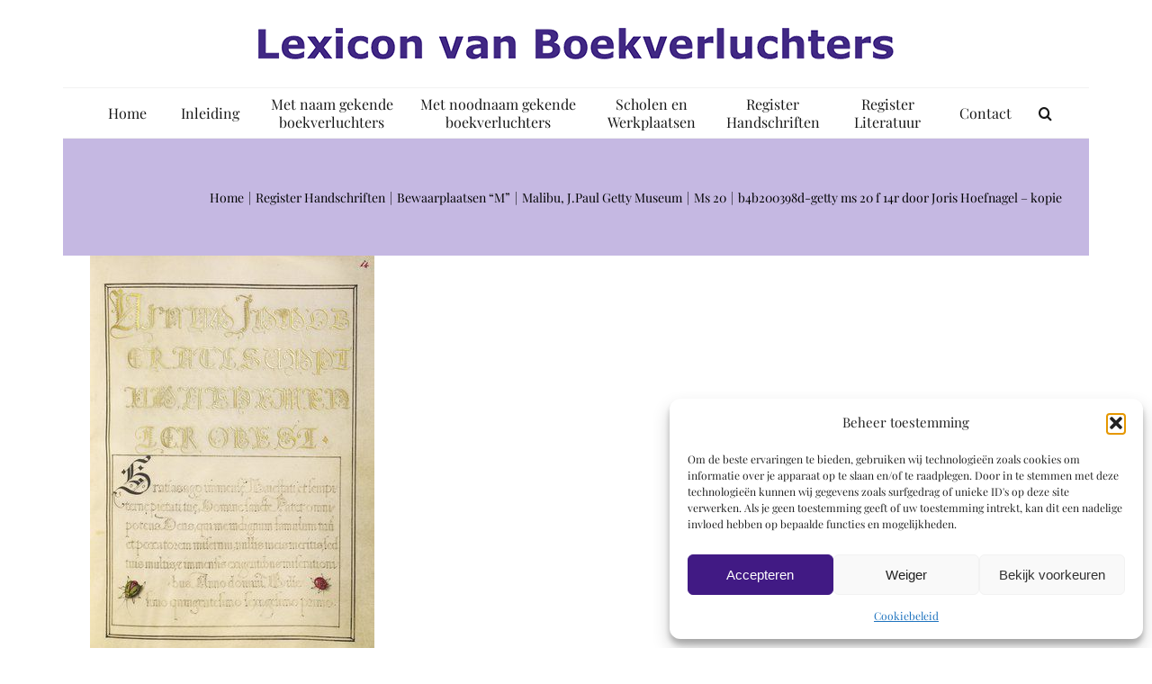

--- FILE ---
content_type: text/html; charset=utf-8
request_url: https://www.google.com/recaptcha/api2/anchor?ar=1&k=6Lfj7IgUAAAAABx4OK4Yw7UNyEXNuaUYSb7GiV67&co=aHR0cHM6Ly93d3cuYm9va2lsbHVtaW5hdG9ycy5ubDo0NDM.&hl=en&v=PoyoqOPhxBO7pBk68S4YbpHZ&size=invisible&anchor-ms=20000&execute-ms=30000&cb=hdat793s56vw
body_size: 48590
content:
<!DOCTYPE HTML><html dir="ltr" lang="en"><head><meta http-equiv="Content-Type" content="text/html; charset=UTF-8">
<meta http-equiv="X-UA-Compatible" content="IE=edge">
<title>reCAPTCHA</title>
<style type="text/css">
/* cyrillic-ext */
@font-face {
  font-family: 'Roboto';
  font-style: normal;
  font-weight: 400;
  font-stretch: 100%;
  src: url(//fonts.gstatic.com/s/roboto/v48/KFO7CnqEu92Fr1ME7kSn66aGLdTylUAMa3GUBHMdazTgWw.woff2) format('woff2');
  unicode-range: U+0460-052F, U+1C80-1C8A, U+20B4, U+2DE0-2DFF, U+A640-A69F, U+FE2E-FE2F;
}
/* cyrillic */
@font-face {
  font-family: 'Roboto';
  font-style: normal;
  font-weight: 400;
  font-stretch: 100%;
  src: url(//fonts.gstatic.com/s/roboto/v48/KFO7CnqEu92Fr1ME7kSn66aGLdTylUAMa3iUBHMdazTgWw.woff2) format('woff2');
  unicode-range: U+0301, U+0400-045F, U+0490-0491, U+04B0-04B1, U+2116;
}
/* greek-ext */
@font-face {
  font-family: 'Roboto';
  font-style: normal;
  font-weight: 400;
  font-stretch: 100%;
  src: url(//fonts.gstatic.com/s/roboto/v48/KFO7CnqEu92Fr1ME7kSn66aGLdTylUAMa3CUBHMdazTgWw.woff2) format('woff2');
  unicode-range: U+1F00-1FFF;
}
/* greek */
@font-face {
  font-family: 'Roboto';
  font-style: normal;
  font-weight: 400;
  font-stretch: 100%;
  src: url(//fonts.gstatic.com/s/roboto/v48/KFO7CnqEu92Fr1ME7kSn66aGLdTylUAMa3-UBHMdazTgWw.woff2) format('woff2');
  unicode-range: U+0370-0377, U+037A-037F, U+0384-038A, U+038C, U+038E-03A1, U+03A3-03FF;
}
/* math */
@font-face {
  font-family: 'Roboto';
  font-style: normal;
  font-weight: 400;
  font-stretch: 100%;
  src: url(//fonts.gstatic.com/s/roboto/v48/KFO7CnqEu92Fr1ME7kSn66aGLdTylUAMawCUBHMdazTgWw.woff2) format('woff2');
  unicode-range: U+0302-0303, U+0305, U+0307-0308, U+0310, U+0312, U+0315, U+031A, U+0326-0327, U+032C, U+032F-0330, U+0332-0333, U+0338, U+033A, U+0346, U+034D, U+0391-03A1, U+03A3-03A9, U+03B1-03C9, U+03D1, U+03D5-03D6, U+03F0-03F1, U+03F4-03F5, U+2016-2017, U+2034-2038, U+203C, U+2040, U+2043, U+2047, U+2050, U+2057, U+205F, U+2070-2071, U+2074-208E, U+2090-209C, U+20D0-20DC, U+20E1, U+20E5-20EF, U+2100-2112, U+2114-2115, U+2117-2121, U+2123-214F, U+2190, U+2192, U+2194-21AE, U+21B0-21E5, U+21F1-21F2, U+21F4-2211, U+2213-2214, U+2216-22FF, U+2308-230B, U+2310, U+2319, U+231C-2321, U+2336-237A, U+237C, U+2395, U+239B-23B7, U+23D0, U+23DC-23E1, U+2474-2475, U+25AF, U+25B3, U+25B7, U+25BD, U+25C1, U+25CA, U+25CC, U+25FB, U+266D-266F, U+27C0-27FF, U+2900-2AFF, U+2B0E-2B11, U+2B30-2B4C, U+2BFE, U+3030, U+FF5B, U+FF5D, U+1D400-1D7FF, U+1EE00-1EEFF;
}
/* symbols */
@font-face {
  font-family: 'Roboto';
  font-style: normal;
  font-weight: 400;
  font-stretch: 100%;
  src: url(//fonts.gstatic.com/s/roboto/v48/KFO7CnqEu92Fr1ME7kSn66aGLdTylUAMaxKUBHMdazTgWw.woff2) format('woff2');
  unicode-range: U+0001-000C, U+000E-001F, U+007F-009F, U+20DD-20E0, U+20E2-20E4, U+2150-218F, U+2190, U+2192, U+2194-2199, U+21AF, U+21E6-21F0, U+21F3, U+2218-2219, U+2299, U+22C4-22C6, U+2300-243F, U+2440-244A, U+2460-24FF, U+25A0-27BF, U+2800-28FF, U+2921-2922, U+2981, U+29BF, U+29EB, U+2B00-2BFF, U+4DC0-4DFF, U+FFF9-FFFB, U+10140-1018E, U+10190-1019C, U+101A0, U+101D0-101FD, U+102E0-102FB, U+10E60-10E7E, U+1D2C0-1D2D3, U+1D2E0-1D37F, U+1F000-1F0FF, U+1F100-1F1AD, U+1F1E6-1F1FF, U+1F30D-1F30F, U+1F315, U+1F31C, U+1F31E, U+1F320-1F32C, U+1F336, U+1F378, U+1F37D, U+1F382, U+1F393-1F39F, U+1F3A7-1F3A8, U+1F3AC-1F3AF, U+1F3C2, U+1F3C4-1F3C6, U+1F3CA-1F3CE, U+1F3D4-1F3E0, U+1F3ED, U+1F3F1-1F3F3, U+1F3F5-1F3F7, U+1F408, U+1F415, U+1F41F, U+1F426, U+1F43F, U+1F441-1F442, U+1F444, U+1F446-1F449, U+1F44C-1F44E, U+1F453, U+1F46A, U+1F47D, U+1F4A3, U+1F4B0, U+1F4B3, U+1F4B9, U+1F4BB, U+1F4BF, U+1F4C8-1F4CB, U+1F4D6, U+1F4DA, U+1F4DF, U+1F4E3-1F4E6, U+1F4EA-1F4ED, U+1F4F7, U+1F4F9-1F4FB, U+1F4FD-1F4FE, U+1F503, U+1F507-1F50B, U+1F50D, U+1F512-1F513, U+1F53E-1F54A, U+1F54F-1F5FA, U+1F610, U+1F650-1F67F, U+1F687, U+1F68D, U+1F691, U+1F694, U+1F698, U+1F6AD, U+1F6B2, U+1F6B9-1F6BA, U+1F6BC, U+1F6C6-1F6CF, U+1F6D3-1F6D7, U+1F6E0-1F6EA, U+1F6F0-1F6F3, U+1F6F7-1F6FC, U+1F700-1F7FF, U+1F800-1F80B, U+1F810-1F847, U+1F850-1F859, U+1F860-1F887, U+1F890-1F8AD, U+1F8B0-1F8BB, U+1F8C0-1F8C1, U+1F900-1F90B, U+1F93B, U+1F946, U+1F984, U+1F996, U+1F9E9, U+1FA00-1FA6F, U+1FA70-1FA7C, U+1FA80-1FA89, U+1FA8F-1FAC6, U+1FACE-1FADC, U+1FADF-1FAE9, U+1FAF0-1FAF8, U+1FB00-1FBFF;
}
/* vietnamese */
@font-face {
  font-family: 'Roboto';
  font-style: normal;
  font-weight: 400;
  font-stretch: 100%;
  src: url(//fonts.gstatic.com/s/roboto/v48/KFO7CnqEu92Fr1ME7kSn66aGLdTylUAMa3OUBHMdazTgWw.woff2) format('woff2');
  unicode-range: U+0102-0103, U+0110-0111, U+0128-0129, U+0168-0169, U+01A0-01A1, U+01AF-01B0, U+0300-0301, U+0303-0304, U+0308-0309, U+0323, U+0329, U+1EA0-1EF9, U+20AB;
}
/* latin-ext */
@font-face {
  font-family: 'Roboto';
  font-style: normal;
  font-weight: 400;
  font-stretch: 100%;
  src: url(//fonts.gstatic.com/s/roboto/v48/KFO7CnqEu92Fr1ME7kSn66aGLdTylUAMa3KUBHMdazTgWw.woff2) format('woff2');
  unicode-range: U+0100-02BA, U+02BD-02C5, U+02C7-02CC, U+02CE-02D7, U+02DD-02FF, U+0304, U+0308, U+0329, U+1D00-1DBF, U+1E00-1E9F, U+1EF2-1EFF, U+2020, U+20A0-20AB, U+20AD-20C0, U+2113, U+2C60-2C7F, U+A720-A7FF;
}
/* latin */
@font-face {
  font-family: 'Roboto';
  font-style: normal;
  font-weight: 400;
  font-stretch: 100%;
  src: url(//fonts.gstatic.com/s/roboto/v48/KFO7CnqEu92Fr1ME7kSn66aGLdTylUAMa3yUBHMdazQ.woff2) format('woff2');
  unicode-range: U+0000-00FF, U+0131, U+0152-0153, U+02BB-02BC, U+02C6, U+02DA, U+02DC, U+0304, U+0308, U+0329, U+2000-206F, U+20AC, U+2122, U+2191, U+2193, U+2212, U+2215, U+FEFF, U+FFFD;
}
/* cyrillic-ext */
@font-face {
  font-family: 'Roboto';
  font-style: normal;
  font-weight: 500;
  font-stretch: 100%;
  src: url(//fonts.gstatic.com/s/roboto/v48/KFO7CnqEu92Fr1ME7kSn66aGLdTylUAMa3GUBHMdazTgWw.woff2) format('woff2');
  unicode-range: U+0460-052F, U+1C80-1C8A, U+20B4, U+2DE0-2DFF, U+A640-A69F, U+FE2E-FE2F;
}
/* cyrillic */
@font-face {
  font-family: 'Roboto';
  font-style: normal;
  font-weight: 500;
  font-stretch: 100%;
  src: url(//fonts.gstatic.com/s/roboto/v48/KFO7CnqEu92Fr1ME7kSn66aGLdTylUAMa3iUBHMdazTgWw.woff2) format('woff2');
  unicode-range: U+0301, U+0400-045F, U+0490-0491, U+04B0-04B1, U+2116;
}
/* greek-ext */
@font-face {
  font-family: 'Roboto';
  font-style: normal;
  font-weight: 500;
  font-stretch: 100%;
  src: url(//fonts.gstatic.com/s/roboto/v48/KFO7CnqEu92Fr1ME7kSn66aGLdTylUAMa3CUBHMdazTgWw.woff2) format('woff2');
  unicode-range: U+1F00-1FFF;
}
/* greek */
@font-face {
  font-family: 'Roboto';
  font-style: normal;
  font-weight: 500;
  font-stretch: 100%;
  src: url(//fonts.gstatic.com/s/roboto/v48/KFO7CnqEu92Fr1ME7kSn66aGLdTylUAMa3-UBHMdazTgWw.woff2) format('woff2');
  unicode-range: U+0370-0377, U+037A-037F, U+0384-038A, U+038C, U+038E-03A1, U+03A3-03FF;
}
/* math */
@font-face {
  font-family: 'Roboto';
  font-style: normal;
  font-weight: 500;
  font-stretch: 100%;
  src: url(//fonts.gstatic.com/s/roboto/v48/KFO7CnqEu92Fr1ME7kSn66aGLdTylUAMawCUBHMdazTgWw.woff2) format('woff2');
  unicode-range: U+0302-0303, U+0305, U+0307-0308, U+0310, U+0312, U+0315, U+031A, U+0326-0327, U+032C, U+032F-0330, U+0332-0333, U+0338, U+033A, U+0346, U+034D, U+0391-03A1, U+03A3-03A9, U+03B1-03C9, U+03D1, U+03D5-03D6, U+03F0-03F1, U+03F4-03F5, U+2016-2017, U+2034-2038, U+203C, U+2040, U+2043, U+2047, U+2050, U+2057, U+205F, U+2070-2071, U+2074-208E, U+2090-209C, U+20D0-20DC, U+20E1, U+20E5-20EF, U+2100-2112, U+2114-2115, U+2117-2121, U+2123-214F, U+2190, U+2192, U+2194-21AE, U+21B0-21E5, U+21F1-21F2, U+21F4-2211, U+2213-2214, U+2216-22FF, U+2308-230B, U+2310, U+2319, U+231C-2321, U+2336-237A, U+237C, U+2395, U+239B-23B7, U+23D0, U+23DC-23E1, U+2474-2475, U+25AF, U+25B3, U+25B7, U+25BD, U+25C1, U+25CA, U+25CC, U+25FB, U+266D-266F, U+27C0-27FF, U+2900-2AFF, U+2B0E-2B11, U+2B30-2B4C, U+2BFE, U+3030, U+FF5B, U+FF5D, U+1D400-1D7FF, U+1EE00-1EEFF;
}
/* symbols */
@font-face {
  font-family: 'Roboto';
  font-style: normal;
  font-weight: 500;
  font-stretch: 100%;
  src: url(//fonts.gstatic.com/s/roboto/v48/KFO7CnqEu92Fr1ME7kSn66aGLdTylUAMaxKUBHMdazTgWw.woff2) format('woff2');
  unicode-range: U+0001-000C, U+000E-001F, U+007F-009F, U+20DD-20E0, U+20E2-20E4, U+2150-218F, U+2190, U+2192, U+2194-2199, U+21AF, U+21E6-21F0, U+21F3, U+2218-2219, U+2299, U+22C4-22C6, U+2300-243F, U+2440-244A, U+2460-24FF, U+25A0-27BF, U+2800-28FF, U+2921-2922, U+2981, U+29BF, U+29EB, U+2B00-2BFF, U+4DC0-4DFF, U+FFF9-FFFB, U+10140-1018E, U+10190-1019C, U+101A0, U+101D0-101FD, U+102E0-102FB, U+10E60-10E7E, U+1D2C0-1D2D3, U+1D2E0-1D37F, U+1F000-1F0FF, U+1F100-1F1AD, U+1F1E6-1F1FF, U+1F30D-1F30F, U+1F315, U+1F31C, U+1F31E, U+1F320-1F32C, U+1F336, U+1F378, U+1F37D, U+1F382, U+1F393-1F39F, U+1F3A7-1F3A8, U+1F3AC-1F3AF, U+1F3C2, U+1F3C4-1F3C6, U+1F3CA-1F3CE, U+1F3D4-1F3E0, U+1F3ED, U+1F3F1-1F3F3, U+1F3F5-1F3F7, U+1F408, U+1F415, U+1F41F, U+1F426, U+1F43F, U+1F441-1F442, U+1F444, U+1F446-1F449, U+1F44C-1F44E, U+1F453, U+1F46A, U+1F47D, U+1F4A3, U+1F4B0, U+1F4B3, U+1F4B9, U+1F4BB, U+1F4BF, U+1F4C8-1F4CB, U+1F4D6, U+1F4DA, U+1F4DF, U+1F4E3-1F4E6, U+1F4EA-1F4ED, U+1F4F7, U+1F4F9-1F4FB, U+1F4FD-1F4FE, U+1F503, U+1F507-1F50B, U+1F50D, U+1F512-1F513, U+1F53E-1F54A, U+1F54F-1F5FA, U+1F610, U+1F650-1F67F, U+1F687, U+1F68D, U+1F691, U+1F694, U+1F698, U+1F6AD, U+1F6B2, U+1F6B9-1F6BA, U+1F6BC, U+1F6C6-1F6CF, U+1F6D3-1F6D7, U+1F6E0-1F6EA, U+1F6F0-1F6F3, U+1F6F7-1F6FC, U+1F700-1F7FF, U+1F800-1F80B, U+1F810-1F847, U+1F850-1F859, U+1F860-1F887, U+1F890-1F8AD, U+1F8B0-1F8BB, U+1F8C0-1F8C1, U+1F900-1F90B, U+1F93B, U+1F946, U+1F984, U+1F996, U+1F9E9, U+1FA00-1FA6F, U+1FA70-1FA7C, U+1FA80-1FA89, U+1FA8F-1FAC6, U+1FACE-1FADC, U+1FADF-1FAE9, U+1FAF0-1FAF8, U+1FB00-1FBFF;
}
/* vietnamese */
@font-face {
  font-family: 'Roboto';
  font-style: normal;
  font-weight: 500;
  font-stretch: 100%;
  src: url(//fonts.gstatic.com/s/roboto/v48/KFO7CnqEu92Fr1ME7kSn66aGLdTylUAMa3OUBHMdazTgWw.woff2) format('woff2');
  unicode-range: U+0102-0103, U+0110-0111, U+0128-0129, U+0168-0169, U+01A0-01A1, U+01AF-01B0, U+0300-0301, U+0303-0304, U+0308-0309, U+0323, U+0329, U+1EA0-1EF9, U+20AB;
}
/* latin-ext */
@font-face {
  font-family: 'Roboto';
  font-style: normal;
  font-weight: 500;
  font-stretch: 100%;
  src: url(//fonts.gstatic.com/s/roboto/v48/KFO7CnqEu92Fr1ME7kSn66aGLdTylUAMa3KUBHMdazTgWw.woff2) format('woff2');
  unicode-range: U+0100-02BA, U+02BD-02C5, U+02C7-02CC, U+02CE-02D7, U+02DD-02FF, U+0304, U+0308, U+0329, U+1D00-1DBF, U+1E00-1E9F, U+1EF2-1EFF, U+2020, U+20A0-20AB, U+20AD-20C0, U+2113, U+2C60-2C7F, U+A720-A7FF;
}
/* latin */
@font-face {
  font-family: 'Roboto';
  font-style: normal;
  font-weight: 500;
  font-stretch: 100%;
  src: url(//fonts.gstatic.com/s/roboto/v48/KFO7CnqEu92Fr1ME7kSn66aGLdTylUAMa3yUBHMdazQ.woff2) format('woff2');
  unicode-range: U+0000-00FF, U+0131, U+0152-0153, U+02BB-02BC, U+02C6, U+02DA, U+02DC, U+0304, U+0308, U+0329, U+2000-206F, U+20AC, U+2122, U+2191, U+2193, U+2212, U+2215, U+FEFF, U+FFFD;
}
/* cyrillic-ext */
@font-face {
  font-family: 'Roboto';
  font-style: normal;
  font-weight: 900;
  font-stretch: 100%;
  src: url(//fonts.gstatic.com/s/roboto/v48/KFO7CnqEu92Fr1ME7kSn66aGLdTylUAMa3GUBHMdazTgWw.woff2) format('woff2');
  unicode-range: U+0460-052F, U+1C80-1C8A, U+20B4, U+2DE0-2DFF, U+A640-A69F, U+FE2E-FE2F;
}
/* cyrillic */
@font-face {
  font-family: 'Roboto';
  font-style: normal;
  font-weight: 900;
  font-stretch: 100%;
  src: url(//fonts.gstatic.com/s/roboto/v48/KFO7CnqEu92Fr1ME7kSn66aGLdTylUAMa3iUBHMdazTgWw.woff2) format('woff2');
  unicode-range: U+0301, U+0400-045F, U+0490-0491, U+04B0-04B1, U+2116;
}
/* greek-ext */
@font-face {
  font-family: 'Roboto';
  font-style: normal;
  font-weight: 900;
  font-stretch: 100%;
  src: url(//fonts.gstatic.com/s/roboto/v48/KFO7CnqEu92Fr1ME7kSn66aGLdTylUAMa3CUBHMdazTgWw.woff2) format('woff2');
  unicode-range: U+1F00-1FFF;
}
/* greek */
@font-face {
  font-family: 'Roboto';
  font-style: normal;
  font-weight: 900;
  font-stretch: 100%;
  src: url(//fonts.gstatic.com/s/roboto/v48/KFO7CnqEu92Fr1ME7kSn66aGLdTylUAMa3-UBHMdazTgWw.woff2) format('woff2');
  unicode-range: U+0370-0377, U+037A-037F, U+0384-038A, U+038C, U+038E-03A1, U+03A3-03FF;
}
/* math */
@font-face {
  font-family: 'Roboto';
  font-style: normal;
  font-weight: 900;
  font-stretch: 100%;
  src: url(//fonts.gstatic.com/s/roboto/v48/KFO7CnqEu92Fr1ME7kSn66aGLdTylUAMawCUBHMdazTgWw.woff2) format('woff2');
  unicode-range: U+0302-0303, U+0305, U+0307-0308, U+0310, U+0312, U+0315, U+031A, U+0326-0327, U+032C, U+032F-0330, U+0332-0333, U+0338, U+033A, U+0346, U+034D, U+0391-03A1, U+03A3-03A9, U+03B1-03C9, U+03D1, U+03D5-03D6, U+03F0-03F1, U+03F4-03F5, U+2016-2017, U+2034-2038, U+203C, U+2040, U+2043, U+2047, U+2050, U+2057, U+205F, U+2070-2071, U+2074-208E, U+2090-209C, U+20D0-20DC, U+20E1, U+20E5-20EF, U+2100-2112, U+2114-2115, U+2117-2121, U+2123-214F, U+2190, U+2192, U+2194-21AE, U+21B0-21E5, U+21F1-21F2, U+21F4-2211, U+2213-2214, U+2216-22FF, U+2308-230B, U+2310, U+2319, U+231C-2321, U+2336-237A, U+237C, U+2395, U+239B-23B7, U+23D0, U+23DC-23E1, U+2474-2475, U+25AF, U+25B3, U+25B7, U+25BD, U+25C1, U+25CA, U+25CC, U+25FB, U+266D-266F, U+27C0-27FF, U+2900-2AFF, U+2B0E-2B11, U+2B30-2B4C, U+2BFE, U+3030, U+FF5B, U+FF5D, U+1D400-1D7FF, U+1EE00-1EEFF;
}
/* symbols */
@font-face {
  font-family: 'Roboto';
  font-style: normal;
  font-weight: 900;
  font-stretch: 100%;
  src: url(//fonts.gstatic.com/s/roboto/v48/KFO7CnqEu92Fr1ME7kSn66aGLdTylUAMaxKUBHMdazTgWw.woff2) format('woff2');
  unicode-range: U+0001-000C, U+000E-001F, U+007F-009F, U+20DD-20E0, U+20E2-20E4, U+2150-218F, U+2190, U+2192, U+2194-2199, U+21AF, U+21E6-21F0, U+21F3, U+2218-2219, U+2299, U+22C4-22C6, U+2300-243F, U+2440-244A, U+2460-24FF, U+25A0-27BF, U+2800-28FF, U+2921-2922, U+2981, U+29BF, U+29EB, U+2B00-2BFF, U+4DC0-4DFF, U+FFF9-FFFB, U+10140-1018E, U+10190-1019C, U+101A0, U+101D0-101FD, U+102E0-102FB, U+10E60-10E7E, U+1D2C0-1D2D3, U+1D2E0-1D37F, U+1F000-1F0FF, U+1F100-1F1AD, U+1F1E6-1F1FF, U+1F30D-1F30F, U+1F315, U+1F31C, U+1F31E, U+1F320-1F32C, U+1F336, U+1F378, U+1F37D, U+1F382, U+1F393-1F39F, U+1F3A7-1F3A8, U+1F3AC-1F3AF, U+1F3C2, U+1F3C4-1F3C6, U+1F3CA-1F3CE, U+1F3D4-1F3E0, U+1F3ED, U+1F3F1-1F3F3, U+1F3F5-1F3F7, U+1F408, U+1F415, U+1F41F, U+1F426, U+1F43F, U+1F441-1F442, U+1F444, U+1F446-1F449, U+1F44C-1F44E, U+1F453, U+1F46A, U+1F47D, U+1F4A3, U+1F4B0, U+1F4B3, U+1F4B9, U+1F4BB, U+1F4BF, U+1F4C8-1F4CB, U+1F4D6, U+1F4DA, U+1F4DF, U+1F4E3-1F4E6, U+1F4EA-1F4ED, U+1F4F7, U+1F4F9-1F4FB, U+1F4FD-1F4FE, U+1F503, U+1F507-1F50B, U+1F50D, U+1F512-1F513, U+1F53E-1F54A, U+1F54F-1F5FA, U+1F610, U+1F650-1F67F, U+1F687, U+1F68D, U+1F691, U+1F694, U+1F698, U+1F6AD, U+1F6B2, U+1F6B9-1F6BA, U+1F6BC, U+1F6C6-1F6CF, U+1F6D3-1F6D7, U+1F6E0-1F6EA, U+1F6F0-1F6F3, U+1F6F7-1F6FC, U+1F700-1F7FF, U+1F800-1F80B, U+1F810-1F847, U+1F850-1F859, U+1F860-1F887, U+1F890-1F8AD, U+1F8B0-1F8BB, U+1F8C0-1F8C1, U+1F900-1F90B, U+1F93B, U+1F946, U+1F984, U+1F996, U+1F9E9, U+1FA00-1FA6F, U+1FA70-1FA7C, U+1FA80-1FA89, U+1FA8F-1FAC6, U+1FACE-1FADC, U+1FADF-1FAE9, U+1FAF0-1FAF8, U+1FB00-1FBFF;
}
/* vietnamese */
@font-face {
  font-family: 'Roboto';
  font-style: normal;
  font-weight: 900;
  font-stretch: 100%;
  src: url(//fonts.gstatic.com/s/roboto/v48/KFO7CnqEu92Fr1ME7kSn66aGLdTylUAMa3OUBHMdazTgWw.woff2) format('woff2');
  unicode-range: U+0102-0103, U+0110-0111, U+0128-0129, U+0168-0169, U+01A0-01A1, U+01AF-01B0, U+0300-0301, U+0303-0304, U+0308-0309, U+0323, U+0329, U+1EA0-1EF9, U+20AB;
}
/* latin-ext */
@font-face {
  font-family: 'Roboto';
  font-style: normal;
  font-weight: 900;
  font-stretch: 100%;
  src: url(//fonts.gstatic.com/s/roboto/v48/KFO7CnqEu92Fr1ME7kSn66aGLdTylUAMa3KUBHMdazTgWw.woff2) format('woff2');
  unicode-range: U+0100-02BA, U+02BD-02C5, U+02C7-02CC, U+02CE-02D7, U+02DD-02FF, U+0304, U+0308, U+0329, U+1D00-1DBF, U+1E00-1E9F, U+1EF2-1EFF, U+2020, U+20A0-20AB, U+20AD-20C0, U+2113, U+2C60-2C7F, U+A720-A7FF;
}
/* latin */
@font-face {
  font-family: 'Roboto';
  font-style: normal;
  font-weight: 900;
  font-stretch: 100%;
  src: url(//fonts.gstatic.com/s/roboto/v48/KFO7CnqEu92Fr1ME7kSn66aGLdTylUAMa3yUBHMdazQ.woff2) format('woff2');
  unicode-range: U+0000-00FF, U+0131, U+0152-0153, U+02BB-02BC, U+02C6, U+02DA, U+02DC, U+0304, U+0308, U+0329, U+2000-206F, U+20AC, U+2122, U+2191, U+2193, U+2212, U+2215, U+FEFF, U+FFFD;
}

</style>
<link rel="stylesheet" type="text/css" href="https://www.gstatic.com/recaptcha/releases/PoyoqOPhxBO7pBk68S4YbpHZ/styles__ltr.css">
<script nonce="Qu64b0aSF859LgiGv9m7kw" type="text/javascript">window['__recaptcha_api'] = 'https://www.google.com/recaptcha/api2/';</script>
<script type="text/javascript" src="https://www.gstatic.com/recaptcha/releases/PoyoqOPhxBO7pBk68S4YbpHZ/recaptcha__en.js" nonce="Qu64b0aSF859LgiGv9m7kw">
      
    </script></head>
<body><div id="rc-anchor-alert" class="rc-anchor-alert"></div>
<input type="hidden" id="recaptcha-token" value="[base64]">
<script type="text/javascript" nonce="Qu64b0aSF859LgiGv9m7kw">
      recaptcha.anchor.Main.init("[\x22ainput\x22,[\x22bgdata\x22,\x22\x22,\[base64]/[base64]/[base64]/bmV3IHJbeF0oY1swXSk6RT09Mj9uZXcgclt4XShjWzBdLGNbMV0pOkU9PTM/bmV3IHJbeF0oY1swXSxjWzFdLGNbMl0pOkU9PTQ/[base64]/[base64]/[base64]/[base64]/[base64]/[base64]/[base64]/[base64]\x22,\[base64]\x22,\x22w6Ziw44Cw6rDsTbCiDY7wokpbSDDrcK+AQ7DoMKlDCfCr8OEX8KeSRzDiMK+w6HCjW45M8O0w4XCmx85w5NbwrjDgCsrw5o8cAlofcOWwrlDw5AEw40rA1N7w78+wqJSVGgXB8O0w6TDpHBew4l7RwgcVl/DvMKjw45+e8OTDMOlMcORGcKWwrHChzsXw4nCkcKfJMKDw6FwCsOjXxFSEEN7wp50wrJ9EMO7J33DpRwFJsOlwq/DmcK3w5g/[base64]/Ch2NHcHxXQMOeAUl6VGjDmX7Cv8O1wr7ClcOWK1/Ci0HChSkiXyHCnMOMw7lQw7tBwr5SwoRqYDvCsGbDnsO+c8ONKcKMeyApwpPCmmkHw73CqmrCrsOnX8O4bQ/CpMOBwr7DmsK2w4oBw63CjMOSwrHCimJ/wrhNHWrDg8Ktw4rCr8KQVyMYNwccwqkpU8KnwpNMAcODwqrDocOHwobDmMKjw6dJw67DtsOyw55xwrttwp7CkwAuR8K/[base64]/[base64]/RQrDjcKewqfDgsKUwozCsmxNJsKCw6XCnVsMw6HDnsOnDMOmw4vCtMOqbFthw67CowUSwqjCqsK4UmYWb8OWYBLDv8OywrPDlC10PMKOP2fCp8KQWV0QGsOOUV97w5rCj10jw7NBCC7DsMKawqbDgcOzw5DDo8K8fMOyw7fCmsK5YMO0w4/Di8KuwrXDk2gUaMOkw5DDlMOFw6sJPR9eTcO/w43DsCovw5RDw5XDnnBTwp/DsFnCnsKLw5fDtcOgwpLDhsKmWcOgC8KRcsO6w6J7wp1mw4Zlw7DCn8OYw5Y9esKedV/CixLCpErDn8K1wqHCi0/Do8Kxaz1beyfCkGjDlcOxWcKTT1HCkMKSPFYKcsOeRWjDssKrbsODw51fXUk1w4DDhcOwwpDDvQMVwqrDkcK/EMK5E8OFAA/DjltfajrDrEDChj7DsTA6wr5xD8OWwoBCNsOLYsOoMsOIwox8EBvDgcK2w6V6HsO7wqFswp3CjCZpw4bDiRNaYUFyJznCpcKhw4NGwqHDjcO9w59jwpvDqG0MwoQ4esKVV8OGdcKuwrvCusK9JynCoWwRwrIfwp0SwqAfw5hxFMOpw6/CpAJ9OMOdD3/[base64]/Ds1tvwqrCjcO8aMKcEjVCwrTDocKIfGvDocKDfFXDo2nCsyrDsAJ1AMOzLcOEZMOYw4l6w4QgwrzDh8OJwrzCnS7ChcONwrUQw5vDpAfDmV5lMg0ENGrCmMKfwqwZBsObwpYJw7Mswrw8LMKbw6/CsMK0MypkM8Oswpdfw5zCvXxJKMKvYkDCkcO1GMKEZMKIw7ZOwpNKYsKBYMKiH8OWw5HCl8K8w4nChsOzGjfCgsOew4Euw4LDr2FTwqctwozDogMzwozCpmElwo3Ds8KTLlcPMMKUw4VgHVLDq3rDvMKJwpMswr/[base64]/CrMKyFzzCizIjF8KoJsKWHC0Ew5IVHMOMBcOCYcOHwoFYwoJJasO8w6YgLidawodRTsKCwrtkw49Fw5vChhhDEsOMwq4gw4I9w7DCgsOPwqDCoMOzY8KfVDMsw41IR8OAwo7ChibCq8O+wr/CicK3KgHDriPCiMKDbMO+CGMyKEQ6w7DDiMO7w6wvwrdIw45Ew6hUKn91OmFcwrjDulofFcOFwqrDu8KIfz3CtMK3V1B3wrlhD8KMwpjDiMOww7hcX2IKwq1CesK1BRXDqcK3wrYBw7/DucOEA8K4MsOhTMOhHcOxw57DrcO1wqzDqCPCo8KNbcOtwrsGLlDDuUTCqcOZw7LCv8Klw4HCiXrCv8OQwrg1asKffMKJeWEMw7lYwodGZF49IMOtcwHDugvClMO/YzbCrxzCiGIYLsOYwpfCqcOhw41Dw7wZw7RKf8OhDcKod8K5w5IiIcKTw4UZPTrDhsKmcsKmw7bCv8OkdsOROx3CqAN5w6pkDSbCgyIkP8OcwpLDpm/DvCl6IcObc0rCuQ7CkMOLa8OewqLChXEFI8K0M8KdwoBTwp/DhCzCuitmw7DCpsKhfsK5QcO0w7g/[base64]/DnARcwqQkw44XAsKcBCF9ACzClMKPUyZkQ0RywosrwrrCigHCs21mwqYeMsOKTMOpwoFlXMODCn9EwpXCgcKUd8OkwpHDt2JdG8KXw6LCnsKtRRjDpMOSdMOBw6HDnsKYfcOeWsOwwq/DvVgfw4Qywo3DgFgadcK5SHVIwqnCu3DClMOBWsKIWMO9wo/[base64]/[base64]/CuBlgaUTCmsODw6rDmcO2w55vOl7CsCHCpybCnsO/cyjCgirDpMK9w4liwoPDj8OOfsK6wrd7OyV8woXDv8OWfD9BCsKHWsOzdBHDisKFwo8/N8O/GDYXw4XCoMOzEMOtw7fCsXjCi0UDbyguXlHDk8KCwojCuhseZMO6LsOqw63DisOzcMOuw6oFA8OTw7MVwqlTw7PCgMK/EMKlwp/[base64]/DlMKHOcO1w73Cl05hw7hvH8Ogw6lHA0fCiVRCPcKMw4XCq8OZw6jCillEwqE+JXfDuA/CtDTDh8OMZiAow77Dj8Kkw5jDpsKDwo7CqsOqHjHDuMKMw5HDrGcuwrzCh1HDnMOsXcK/wpnClMK2Wz/DrXvCi8KXIsKUw7vCikp2w6LCvcOSw6ZqAMKQPx/CusKjM3h1w4fCpxZtb8OxwrVJTcKfw75wwrcZw5scwrQsf8Khw7rCmsK0wrTDhsO5D0DDrkXDs2TCty5nwr3ClykUZ8Kpw71OJ8K/OwcCAxhiIsO5wpTDpsK7w6PCk8KIccOaUU01NMKgRGoKw5HDosOyw5/CnMObw4gAw7xrJsOdwqHDvi/DjXsow5JOw69jwo7ClWgKB2tBwqBTwrPCsMOBNRE/U8O4w4AKGW5ewo90w5oKOmo2wpzClw/DqEkLVsKIcEnDrsO6N0tiG2/DksO+w7/CuCEMbsOEw7vClDdSB3XDpw/Dl184wpdPAsKkw5DCo8K/BjkEw67DvSfCkj8lwpYvw7DCn0o9YhEzwobCvsKLccKnDzfCl1/Dl8Kcwp7DqkJkR8KYRUzDjUDClcOjwr9GbCrCrMKhQTEqLFvDkcOjwqhJw4zClcOrw7rCosKswobCmnXDhkFoJCR4wq/DvsKlDSjDscOywodNw4PDhMOJwqzCtcOiw6rCk8KwwqXCg8KlD8OPYcKfwoLCnXVYw73CnAMcU8O/LCMUPcO0wphSwr4Ow6vDgsOUPm4iw6w0bMOHw69aw6bDsUHCu1DCk2ggwr/Cjntnw6dzaHrCo2DCpsO2AcONHAN0ccK5XcOdC3fDkxfCosKpeC3Ds8OCwoPCgiMRe8O/asOqwrAqSMONw73ChD82w5zCtsO6PnnDnSzCvMKRw6XDsQTCjGkyUsKYFDHDlXLCmsKFw50iQcKicRUUbMKJw4HCnyTDlsK2JsOgwrTDuMOFw5h6bHXCix/DjA4Ywr1owo7CksO9w5PCv8KzwovDhCRsasKMVXI5VlrDr1A2wrvDmAjCqBfCoMKjwqFowp1bAcKQZcOsesKOw49aQxbDq8KKw4VjR8OiBy/CtcKtwqLDm8OpTgjCuzQYXsKcw6fCmkXDvFnCrADCgcKlHsOLw452DsOkUwMyPMOjw7fDt8KgwrJ0T3PDtMOpw7bDrXzDtUDDlUlmZMOcdcO0w5PCsMOmwoTCrHLDk8KeRcKEN0vDpMKBw5VXXWTDox/Dr8K2ewt2w5tqw6ZOw6hzw6/CucOXW8Oow7bDnMOSVA0/wqIkw6U7M8OaHndAwp5MwrvChsOPfA5XLsOUwpPCrsOHwq3CohMmGcOPEMKBWyMJcWvCnA0Cw6LDssOUwrfChMKXw4/DlcKvwp4Mwp7DszcVwqIlNBdJRMO+w7LDlCTDmFzCri8/w4PCjMOJUXDCoCo6TFTCt0TCokAGwoFDw4DDh8KpwpnDs1TDuMOaw7LCs8Ktw69MOcO6AMO4ESVdN2YCfsKFw5ZzwoZjw5kXw6JrwrJCwrYEwqrDtcO5OjUMwrFJYkLDksKDF8Kqw5HCnMKjGcOLMSXDjhHCvMK/Wy7DmsK9wrXClcK8ZsOTXsO5O8KEbUDDs8KGFUhowrRZLsKXw6IgwqfCrMKNax4GwrokUMO/fMOnETbDvHXDk8KpA8O2TMOzcsKqEWdqw4R5wphlw4xafsOCw6/CrxvDgMKJw53CisK3w4HClMKdw7LCucO+w63Cmx1EDShQLcKIwqg4XUrCqDjDuwzCncKYEcKnwrwhfMKqFcKIU8KVS0JpK8O1IVBrFCzCuivDth5mKcOHw4DDgMOvw446VW3Dkn4/wrLDvDHDh1tfwoLDgMKfVhDCm1TCssOSN3bDqF3CmMODF8OhZcKew53DvMKewr87w5nCt8OSNgbDqD3Dh03Dj095w7fDsWIsRFInBsOzZ8KbworDmsKXQcOlwr8Td8OywrPDtsKYw4LDn8K+wp7CtTjCgw/CvnhhPnLDnR7CsjXCicOzAcKxRWcBNF3CscKLAFHDiMK9w4/DjsOoXh4TwonClhfDk8Kmwq06w6A3VcKzZcKCM8KEZCjCgR7CmsOqZ3NDw4lmwodNwpXDvwk6blA6Q8O1w6FLYy/Cm8KFf8K2BsK0w7FAw6zDqTLCilvCrjbDnsKUfMKdBnp8HzJKJcKiFcO/Q8OuOHI9w5DCkHfCo8O4DMKIwrHCmcObwrZuZMK/woXCmwzDt8KLwq/CnwRzwrNww43Cp8Kbw7zCuj7DsAchw6jCqMKiw5pfwoDDqSBNwo3CiX0aCMKwasK0w49Uw5I1w5bCiMO/Qzdyw5BPw6vClWHDnArDmk/DnT1ww4lmT8KlX3jDhDsfe08nRsKRwoXDghF0w4rDlsODw4nDrHUdOH0aw73DrUrDsQAlGC4bQMOdwqwHdsOMw4bDlh5MFMOzwrvCi8KMR8OOI8OZwrkZS8KoE0stWMOuwqbCtMKpwrY4w5NOYi3CoCrDvMOTw5vDk8OncAdzfTkYGxPCnlLDlx/Cj1d8wovDlW/CqBfDhcKew6Acwp8bFGBFG8Oxw7LDjB0VwobCuSRmwq/DoEYlwoNVw7pPw5VdwqTDoMKfesOiwoBUf1Vmw47DgV/CmMKxUXxGworCug8cHsKBeRoUAVBpbMOKwqLDjsKjUcKhwp3DpzHDhC7CoAVpw7/CtjnDmQnDr8KKIEclwrPDrh3DuTrDssKCTTIPVMKew554dB3DvcKUw7bCuMOJesK0wq1peyEVEB/DuXnCgsK6CsKfa2nDrG9UasKcwpl0w5BRwo/CksOHwrfCiMK7A8O6OU/DmcOywpfCv0BWwrU0UcOzw7hfVcOkMl7Cq3XCvyZZNMKBclrDhsKAwqjCvR/[base64]/DiiHDrlLDswfCqjo6fWpLwrTDsgrDgMKBJBw6JCfDgcKnaiPDhifDtDbCoMKfwpXDrsOMDF/Dm0wiwqERwqVHwoJGwopxb8K3BHxwJXLCqsKjw6d/wocBB8OTwqEZw7jDqVDCucKGX8K6w4rChsKfOMKiworCnMOSAMOVZsOVw6DDn8OBwoQTw5JJw5jDvFRnwqHDmC3Cs8K2woJSwpLDm8OQVizCh8OJNVDDtFvCosOVMynCpcKww43DigJrw6tpwqQFKcKJDAhwWm9Hw4R1woPCqycHf8OnKsK/TcKqw7vCtMOfKTzCpsORKsKyP8Kaw6Izw49Jw6/[base64]/CiMKpQklew6xNw4RKUzfCohbDo8OIw6IHwrjCjx3DsFx3wqHDtx5cPEoVwqgWwpbDgsOFw6oYw5llR8Owcng+DVZdcm/[base64]/DisO9dl7CjcOkw7kiZsOYE8KwV8KDIsKdwoAFwpXDqhw0w7hjw5/DhEtfw7nCmzlAwqDCtyRLGMOcw6tKw6fDgH7CpG0pwrTCscONw7jCtsK4w5p/[base64]/Cr8KPw7DDjsOwa8OtLMO7w5lkw7g2QwTDr8KhwrnDmDNEVVzDq8K5WMKrw6MKwoTCqVJ0K8OUO8KVX07Cjn8dE3vDhmXDhMOmwr0/MMK3VsKNw79hBcKgJMOgw63CmWLCjcObw4YATsOIcxgeJcOTw6fClcO9w7bCjkZww4o/[base64]/FwLCggfCjcKnw7jDmsK+w7zCvMKzYcKxwqbDhl7DqQDDh3EywpvCssK7WsK4UsKyEXJewp83woZ5RWDCmUpGw6DCiHTCgkxow4XDsDrDonBiw4zDmn84w54Zw5vDsjDCnWc6w4rCozxPSVtbRHbDgBQeEsO5clvCuMOuXMKOwpN/EsKowpXCjsOfwrTCoxvCmn4SPCFLcXY6wrvDkDVZTS3CuHgFwo/CksOlw4s2MsK8wqTDmlpyC8K6Fm7CmUHCtB0Rwr/DnsO9bjJZw6/DsR/ChsOXM8K9w5I6woE9w7Nbc8OgHcKmworDl8KTFzYtw5XDgcKRw745XcOfw4/[base64]/DqQNgw7TDoCbDhcKQbMKZd1rDscKUw6/CvQPDqwg5w7TCu1wMUGNuwoluPsOLAMKRwrHClDjCnUrCtcOLfsKZFgoPXRIUw4TDsMKaw6vCpUBDSzrDkhY8UcOcdRkoeBfDkHHDliERwoo9woo2RcOtwrllw6gJwrNmKcO6UmoAEwDCpRbCghU2VQ4XRDrDj8Orw45xw6zDqsOPw5lawrjCr8OTEAN/wrjCnE7DtkEsdMKKZcKNw4rDmcKIwpbCuMKgS3DCnsKgaVHDuGJEITYzwosqwrJnw6/Cr8Kew7bCucKfwrBcZRzCtxoPw6vCkcOgR301wppTw7FgwqXCp8KuwrDCrsOrWSoUwqkfwoAfQgTDuMO8w40Fw7w7woI8QEHDtcKkF3Q/[base64]/Cv8KBwqDClHnCsMO5V8KcKsKMwobDvGtGY2BPQ8KuUsKeA8KjwoXCvsOIw6kqw65sw7HCtRoHw5HCrGjDi13CuGDCoCAPw6zDm8OIFcOFwp1jQwg6wofCqsOnNU/Cs3JNwqo6w4ciK8K9dxE1TcOvaUPCjDYmwrZWwpHCu8OSUcOBZcOxwo96w6vDsMKgYcKzYcKLTcKkLRonwp/ChMKjKAXCnUrDo8KcQXMDczwRAwPDn8OANsOdw7xxIMKlw6ZkN3vCsAHDsnfCnVjCicO0dDnDusOKA8Kjw50/Y8KALxLCkMKsGzt9dMKGODRIwpVAYMKyRzDDmsOIwqLCux1LWsOMfzMzw70Tw6HCrsKFKMK6ZsKIw4N4w4vCk8KTw5/[base64]/DmQE/wpZTwq5qMGtLwrzCqsKLGcOyV1rDv24twoHCs8OOw5/DokhNw6jDksKhecKRchxbQTHDmlNUS8KVwqXDmW48JUd6BzXClVDDkzMBwrdAB1vCvSPDnUdzAcOIwqXCslTDnMO9YXVhw6V6I1hEw77DjcOZw405w5khw5tBwq3DiSY3en7CrlY/Q8K4NcKYwrHDjxPCnQTCpQcHfsKywrl7JjvCicOWwrLDli7CscO+w7jDjEtRWCfDvjLDrcK2wptSw6LCqX1NwozDuw8Nw4DDhGwaN8KFWcKHHMKDw5Z7w4TDu8O5HlPDpTLDkR/Cv0PDk0LDtkDCmVfCt8KmMMK9Y8KcI8KDW33CsHxHw6/[base64]/[base64]/Cm8OAw7hEwqZ9wrd2fC/CnMOZwp7DucKnw77CrXLDm8K4w5xNPworwpk6w6UGSB/CrMO0w5wCw5JVOj7DkMKjR8KdZk8pwrcJEkPCgcKbwpbDo8OAZkzCnhrDu8KvUcKvGsKCw4HCq8KoBVlswr/[base64]/CvHrDusKyFhzDvMKUKsKGIsKkw5rDvQxdKsKXwqbChsKxTsO3w7pUw5bClBg5wpgYdMK0wqfCkcOyYsOrRWHDglcSaydUZA/CvjfCi8KbWFIOwpnDl1t/wqTCscKDw7TCp8KuXEDCvnbDgA3DsGRrOsObMhMbwq/CtsKCMcKGAEE2WcO8w48Vw5/[base64]/[base64]/ChcOtw7VYw4/DkcOCw5zDssORTXHDv8OodcO2JsKHXnvDlifCr8O6woLChcKowphmwq/CocO4w6TCvMOmb1lQEcOxwqtMw5HCnVIremvDnW4NDsOOw7XDs8O+w7w9X8K4FsOAYMKWw4rCiyp3csOzw6XDs0fDncOjXAgIwrjDoz4vHcKoXm/CqsKbw68lwpVtwr3Dox5rw4zCr8Oxw7bDkjNowo3DpMORBHtSwqbClsKsfMKiwrhZJEZVw48MwoXCiFAMwr/DmR0AZyzDvnfChj7DmcKmBsOowoELdjvDlSXDmSnCvTLDkXMDwqxIwoBLw77Cjz3DtAjCt8OmekXCjXvDv8KXIcKeIVtUDFDCn3kpwoDCucK0w7jCsMOzwrTDtGXChW/[base64]/NBh+QkJ5URvCgUE3w6HClMOcEcOie8KCQCgfw40KwqXDh8Oow6oFNsOSw4lvQcOEw7oGw6clLnUbwo/CicOwwp3CgsKkdMOpwoo7wrHDiMOIwrZvwoQTwonDq3AZMBPDksOCQcK9w6hNUMO2ccK0ezvDqcOqLBN6woTCk8KNVsKjDGPDtx/CsMOUSMK6H8KUecOWwpIGw5/DpGNQw7ATeMO7woXDhcOcMiY6w4rCiMOLfcKRVW5owp5gWsKdwopuIsKUK8OKwpwIw6bCplEdP8K5FMKKLQHDpMKIWMOYw4zChyIxMltqA0woLwEcw4zDjTpjacKUw6nDmcOyw53CscORZMOiwqHDrMOiw4bDuD1haMOJeivDlsOpw7olw47DmsOuEMKoZz/DnS/ClVBwwr7CksK/w7wWLkE9YcOwPnPCqcKgwqnDtmBiJ8OIUQLDsXNdw7rCv8Kba0PDhH5Aw5XCvwTClCF6LkzCoD8GNSETGcKkw6rDgDfDu8KMcD8Dw6BBwrfCv0cuRMKDNCDDsDI8w63CjkQDXsOJw4TCmQVGaSnCm8KTVxNNTy/ChkhowqRLw7I8U1tmw5x6OcOGd8O8ZAwCU1AOw43CpsKgcGnDu3taRzDCkGZjWsK6I8Kyw6ZRdWtFw48bw4TCqyzCisK5woY+SETDg8KefH/CgkcEw7RrNBx1EgJ5wo3DmMOHw5PCncKVw6jDr3bCnFBkJ8Ojw5lNaMKNdGPCv39vwqHCsMKKwp/DosKWwq/DrHfCsFzDlcOGwrd0wrnDnMOUD0ZwZsOdw7DDgizCiiDDjwDCocKTDhNHR0wBXxNLw70Qw4BGwqbCnMKRw5dpw5/DphjCimLCrgc3BcKtSDpIQcKoK8KuwoHDmsKIdkNAw6bCusKMwqhIwrLDiMK/TmjDncKObgbDm3g+wrsodcKjZFB0w7Y4w4spwrHDrhHCnghxwr/DqsKzw4kUbsOFwpPDk8KTwrnDoXvDtyZVdiPCpcO+Olk3wrxdwo5Sw6nDrFdcPMKMdGtCV3fCpcOWwoDDlEwTwooKDlYpAzlvw4AMCTEbwqxYw6wSdhxFwq3Dk8Ksw7LCpsKgwotlHcOxwqXCgcKfARzDsUDCjcOKH8O6IMOKw63ClcK9WA94VVHClHQ/E8O/VcKlaGEvVWoPw6t1wqbCicKnaB8wVcK5wrTDh8OICsOdwpnChsKnR1vDrmlgw4osL19uw4pSwqbDu8OnKcKVUQEHMMKDwpw4XVkTeWHDl8OKw60/w4zDgwbCn1YoLCgjwrZOwpPCscO4wrkIw5bCqU/Cs8KkIMK6w7rDvcOxQRbDt0TDg8OqwrIzcw0Xw5kBwq53w7zCtETDqiMHBcOHewJjwqrCnRfCpMOxDcKJAMOqBsKSw4nCjsKcw5BBDhFfw4zDqMOIw4vDrsKlw7AUWsOJcsOQw4x2wo/DvWbCvcKXw6PCgwPDi1MoahDDgcKcw4tSw7nDgEbCrsOcesKLDcK7w6bDq8O7w7t6wofCmW7Ct8Kpw6bCuG/ChsODL8OjEcOqTRfCscKzMMKzIElnwqxHwqbDkV3DiMKFw5NOwrs7XHB0w4TDncO4w73DoMKtwp/DiMOZwrI6woFQNMKAVMOpw47CssK6w5vDh8KKwpVTw6HDjTV1dGEzfsOVw7krw4XChHzDoAzCv8Ocwp7DoRPCpcOdwpNVw6nDkCvDiBIIw5hxP8K/NcK5QFDDtsKCwrwOAcKbU0orVsKRw411w7DClFrDtMOPw7M8MkMjw4QYWG9Jwr54fcO9OjDDqsKFUkbCrcK/[base64]/EgPDvzxqwq3DvyrCh00ySllKw67Ck1x8XMOawpEWw5DDiQsBwqfCpyVvZsOnBcKQFcOaG8OCdBvDrXJxwojClWfDsRVlGMKKwpECw4/Dq8OZX8KPDnDDl8K3d8KlW8O5w6DDpMK8aQtlf8Kqw4vCrSHDiHRIwqBsF8Kew4fDt8OeBS1dbMODw5/CrUNJDcOyw4bCo3LCq8OBwpQuUkNpwoXDlUnDr8OFw5A2wqrDmMOhwo7DhkcBZ0rCoMOMM8Kcw4DChMKZwokOw5bCtcKAOV7DnsKNWA/CqsKcdyHDsS7CgMOaZzjCmhHDuMKkw4FRPsOvQMKjL8KFABrDpcO5SMO7RsOWR8K8wqvDqsKtQQ4vw4TCi8OdDkjCq8OmCMKGIcKxwpQ/wpltW8OQw4PDp8OMfMO0EQPCk1/CgMOBwp4kwqNgw71bw4HCqF7Dk3fCoRXCqnTDoMOsTMOLwoXCocO1w6fDtMKOw7bDt2oVdsOWeVHCrSUzw7PDr2ttw50/NnTChUjCh2jDucKeYMOoFsKfVcOHVRtBKmwwwqhbPcKHw43CiFcCw7cMw6bDtMKTNcKbw7lbw5vDgwrCvhI7FibDrVLCqTkvw7A5w4p4UzjDncOaw4vDk8OJw68RwqvDi8O6wrgbwrEgXMKjIsOCGMKLUsOcw5vCvsOGw7XDgcK/MmAGcwl6wr3CscKZMVTCmFZ2CMOnGcOmw7/Co8OTKsObRsKSwpbDlMO0wrrDu8ORDyVXw6RowrY4N8OSNsK8T8OUw5pkDcK3J2/ChFHDksKMwooMT3TCtz7Dt8K6RMOYScOUQcOkw6l7LMKxYxInXiTDiF7CgcKaw5d6OGDDrABzfiJsfys/[base64]/AsOVwpM2w7LCg8O4wqbCsGvDm8KuTcKBw67DgcKpW8O2w7fDt0jDnMOEMknDu1guS8Onw5zCjcKpKg5Vw7pHwqUOBmAHbMOUwoDDhMKjwrDCs33Co8Oww7hrMhTCjMK5esKCwqrCqAwSwr/Ci8O/woQpNMKzwoVMdMKPEA/[base64]/DkyfDrsKMbm/[base64]/Cr8KqHsO8OTfDo3VYFnd3Og/DpUl/[base64]/WsKYO8KVw6TCqjjDuEsnw73CiU1tEnzDkSbDvMOewpjCmkc4XsK/wqxLw6dPwrvDvMKowq0bScOJGi8dwodkwprCrsO7QXM0Lhk1w711wpsVwq7CpWDCgMKQwq8Lf8KGwqvDnRLCt1HCpcOXSzzDtkJ8OzbDtMKkbxExaTXDt8OjVjRVFMOfw5ZsRcOCw7TDik7DsFh+w6YgY0d7w6orWGDDnGPCuy/DucOMw6nCkiYwK0DCil4bwpXClMKMYD0JHhXCtw03KsOrwp/DmnfDtwfCscOcw63DsT3Cnh7CksOGwqbCosKHD8OXw7hTL2ddRnPCgATDpGtyw4jCoMOiQQc0PMOHwo7CnmnCrDdKwpzDmm9xVsK4G0vCpQLCi8KQDcO/PivDocOCbMKRHcKew5rDggwcKybDqUkZwqF5wofDg8KsZsKYFsOXF8Ozw7DCk8O9wqt9wqkpw7XDpirCsRwOPGdOw543w7vCmBdfej4ySA1PwocRaVB9EcOlwqbCoz3CsC9WJ8Oyw4Enw5ICwq/CucOtwp0Wd27DusKuVF3Cn2Adw5ttwq/Cm8K9UMKxw7cowr/CrkdVCsOXw53Cok/Dgx7DvMKyw4hRwrtML1YSwrvCs8Kqw7vCiRxuw6fDhMKUwqpnQUZwwqjDuhrCpwM3w4bDiC7DsjRAwpbDogLClD4ow4XCvG/DsMOyIMKvAsK5wrLDiTjCusOJesKKeGlDwpbDoHLCpcKEwrLDgsKfTcOzworDvVkaC8KOw6bDu8KFSMOmw7TCtcKZMsKAwrFaw4p4dGgWfcOJPsKTwp5sw4UYwrNnRWMQODzDnx7DpMKYwpkxw7VQw5rDpmIBD3vCl1QKPsOPDFJrR8O1ZcKKwr/Cg8K6wqDChlU6U8KOwpfDv8OvOgHCtyk8w4TDl8KPGMKED008w7rDliYlfXE+wqsKw4QfbcO6HcKfRTHDqMK0I07CkMOJXXvDi8OESSxZSGo/UsKMw4c8P1UtwqhYOhPDlW8vNSxFY2cdUTjDqcKcwonCiMOrVMOZK2PCnhHDk8K6QsO7w7rCuQMODE96w5/DhsOqbEfDpcOswohoWcOpw7k/wqzDtC3Ci8KzOQhBNXU8GMKsH2Eyw4vCpR/DhE7Dm3bCrMK6w6XDvFZZCEgQwqPDjER6woV+w5oRG8O7XR3Dk8KaBsOPwrVTXMO8w6zCmcK0cCfCmsKhwrN0w7vCv8OSTQYmJcKAwo7DqsKRwp8UDm9BOjZBwqnCm8OrwojDvMKGEMOSJMOFw57DpcOqS3Vjwp5hw6RATVJbw5fCjRDCuyVmWcO/[base64]/Co3bDuMOcw6jDoMKLwpM5w5rDkcOXZSPCh07DjEANwoMMwrLCtRtpw4vCrhfCmgVGw6bDmgRdNsKXw7rDlT/CmBpgwrYZw7rCn8K4w79dOVNwL8K3OcK7CsOYwr9+w4HCvcKwwps4FBsBP8OAAiwVGyM6w4XDmGvChyEUNQcBw4zCghhvw7zCk39lw6TDmBTDuMKMJMKnD14TwqTCk8K9wrnDvsOgw6zDuMKyw4DDn8KGwrnDh0vDiHQjw7RvwrLDqG/[base64]/Dg3bCnEPCt8OnNMKww58fMxfDoMO+wqVOKDTDj8KIw67DgRTCk8OPw7rDhsOFe0pTWMK8JSXCm8Ojwq05HsK7wo1Lwp46w57CnsOcDUfDpsKcagYOXMOPw4xSeF1HOnHCr2fDt1oLwoJ0wpd5DxcfTsOUw5h/MQPCrBfDt0gxw5RccyzCksOxAFbDv8KnVkLCqMKkwqFBIXpbRzIkPxvCrsKuw4bClUXClMOxbcOYwq4Uw4YzF8O7woZgwo3CnMKqRMKKw5tOwrh/[base64]/Dq8KXGMKtw7zDusKIw7djw5F7TcK2woPDg8KfPylZYMOjQMOtPMOxwppTXFF9wp09w4sQWCEkEw/DswFJVsKaLl9aeE8Lw4FCOcK1w4rCnsOOBjIiw7VPDsKNG8O2wrEOdVfCuzYxQcKOJwDDj8OVS8OUwrBzeMKZwpzDpBQmw509wqNsXMKGHiTCpMOERMKBwr/Do8KTwpUyeTzCmEvDmCUywq0Nw6DCksO8X1zCucODIkvDgsO3S8KjRQHCsh55w7MQwqvChBQoFsOwHj8xwoUvQcKuwrXDlm3CvkHDgiDCo8OqwrnCnMKYV8O9UEFGw7R6Z2pLd8O6JH/CvcKHTMKPw6sYPwHDuSA5b3/DmsKQw4YCUcODbQEKw6cmwpZRwrUzw7bDjEbDv8Ksegsmc8KGccOpecKFOEdXwqfDl0sPw5BjbiHCucOcwpYjc0p3w78Gwo3Cn8KoIsOVMy8wIm7CncKGe8OGbMOcQ2kuM3XDhsKhZMOuw5zDkg/DlFhRf0fDnTQUb1ASw5XDtRfDqxjCqXXCvcOmwonDtMOpH8OYBcOYwpQ6e0AdTMKAw5nDvMK8aMOOcFRybMKMwqhlw7HDhFpswrjCpMOgw6cmwpFEw7nCr3XCn0rCqB/CncKZZcOVXzZhw5LDv2TDjUosWF7Dn3/Cq8Ojw73DnsOBTjk/[base64]/[base64]/Dk0kIw4hdHTtfFsKuw7HDsS1OOVHCtx7Do8OsB8OUwqPDusO6YGMbPR98STnDsi/Ci2vDjSkfw7FqwpMuwr5cVyUOBMK2cjhKw7NfMDPCkcKPIW7CrcOuUMK9N8O7wpbCvcOhw5BlwpllwokYTcKobMKLw6vDgcO/wpwDWsO+w7phw6bCpMOEBcK1wrB2woNNTDdGWSMNwqDDtsKHfcKnw7A0w5LDusKOMsOHw5zCvwHCuRDCpA9lwqB1JMO5wonCoMKUw6vDr0HDhC4fQMKifTBsw7HDgcKJbMO6w5x/w5NDwq/DrSXDu8ODN8KPTRxvw7Vaw6M5FEIUwowiw5rCmBhpw6B2fMOkwqXDocOCwp5TNsOoYDRvwrxwesOhw43DkTLDuW0/ACpHwrktwrLDp8K+w5TDssKSw6XDs8KgRsOwwoTDkncyHMK2YsKRwrcrw4jDiMKMWmvDsMOjFADCrsO5eMOqDyoEw63CpDjDhm/DnMKnw5HDnMKUcFxDfcO1w7BmGhFQwo/CtAgVacOPw6PCucKvGBfDljN4GyDCnA7DnMO2wqXCmTvCoMKnw4HCo2nCtRzDonctQcOaImM6QWbDjDxqfnABw6vCtsO6DVd0XhHCl8OswrgBECoDeAfCq8ORwp/DisKiw5rCrSjDr8O1w4XCiXh8woDDk8OKwpHCrcKoenjDgcKQwphKw78lwqPDm8O5w5dQw6h8AhxHEsKzFS/DonnCu8ODTMOVJsK3w5XDgcOfFsOqwoNeH8OcLW7CliMdw6gsesOMfMKmKE8/[base64]/a8KlESvDhjfDlcKiBsKNMMOiw77DiF4Aw4bDoMKdAQkZwoPDp1fDsjZXwrFNw7HDv28sFTrCig7CmCoQIlPDlS/DsAjDqw/Dm1YAXTcYHGbDslwkO15gw6R+asOaUUgHWxzDj2hLwoZ/[base64]/DpsKkw4Z0CMKaLREjwpwlUcKRw43DjjAHwp3DgFoXw4U+wp/[base64]/DqD15w4ZBwrk8w442wpbDjDTDuhrClMOrwozCgX0/wpjDpcOYGW17wofDm0XCizXDs1nDsipowqYJw5Mlw5IsVgZtHC14DcONGMO/wrkGwofCi3djMj8BwoDCv8OIFsOAfm0HwqXDj8ODw53DmcKuwrMkw6TDtsObJ8K+w7/CmcOhbFABw7TCkGDCvh7CpkPCmRbCtlPCqW8HeUEEwo9Lwr7CsFYgwoXCtsO4wpbDicOGwrlMwqggR8O8wrIDdEcjw7JUAsOBwp96w71PDF0Yw6gCJjvCssOOZD12wojCox/DksKcw5LClsOuwq3CmMK5NcKWS8OIwqQkNSp0IDvCicKuc8OUXcKDPcKzw7XDuhfCgAPDrElGcHJOBMK4dgDCgS7DiH/[base64]/CikPDuHnCicK0SMOWwqRYScOww4cET8KxdsOgHgbClMOHWDjCkgnDr8KTaXLCgCw1wppZwpfCiMOhZl/DvcKDwphnw4LCjy7DuGPCmMO5FhUgDsKiaMKKw7bDg8KuXMOub2xpDBYrwqzCtXTCvsOkwrLDqMOOV8K5Oi/[base64]/DtDhdw54tw4rCl8K7AsKLRcKcwrxEOHVUwq/[base64]/Cr8Ofw6wdVwt2wqLCvSfChcK8Znl5A0fCgDfCkF0JTQ9ww5fDnTZtWMKJG8K3fwLDkMOKw6jDrUrCq8KbFBXDnMK+wrA5w4NUPWZURnbCr8OtHcO5KlR9NcKgwrhzw4zCpR/[base64]/ClUXDhzjCpcKjw6oNw4rDlMKUPDbCqCvDgTVEU1DDh8Oewq/DosOHGMKbw68cwpjDgx4Yw6fCvF9/[base64]/[base64]/[base64]/Co8O9wrU5esOdGcK5wrYyLMKmZMO3wrzDtxlLwpAeTyHDlsKPZsOPHcOZwq0dw5XCrMO8MzJRZsKEB8OLY8KCDhNgGMK3w4PCrTXDgMOPwpt8PcK/FhoebsOTwrTCssOkVsOww7UCD8Orw6JZelPDqWvDlMOXwr5EbsKIw6sYPwMCwqQGK8O4O8Omwq47YsKyLxYhwonCucKOwrspw4fDp8OpW0bCuX7CpHIcK8KXwrocwqvCv1hkSWcCa2QgwpoZJ1xaIsO/I3QbE2TCqsKSLsKUwoXCiMOcw5XCjBwsLsKOwr3DnhFhLsOZw5gYNXnCiEJQd0Yqw5vDvcOZwq3DgW/[base64]/wqsCEVo5w4LDncO7wrrDvcKsEcK0w5wHaMKFwprDrj3CjcKnHcKzw640w5/Doxg8QzPDlsKAKBIwOsOWG2ZuPC/CvRzDr8OlwoDDoxI5YDYrGHnCo8OTfMOzfDAlw4wGbsO7wqplKMOiRMOmwrIcR2FdwoTCg8OZABDCq8KTw4NNwpfDm8KLw6fCoGPDlsKrw7FxacK2GWzDrMK1wpjDr1hTX8OPwp5Jw4TDqDkRwo/[base64]/CtUPDjMKdw6fCkcOhw7wKP1zCiDdewoVCdCoXP8KkT21JUXbCvDJhR2F+YC9/[base64]/dsOuw6giw51FXWwWw6AOZADCp8KywonDpU1ow7FBN8KiFcOoG8Kmw4sbLFpcw5fDrcK2XsKlw7vCvMKEZ110PMKXwqbCscOIw6rCuMKkTE7DlsOZwqzCnhLDmwHDuCcjCy3DnsOGwqM9IMKewqFDK8O+HcO/w4g5VHXCiAfCmh/DoU/DvcOgKAbDsRUpw4LDjjXCssOXAFBIw5fCv8O+w7Enw6oqPHVyUSRxK8Khw4xBw6hJwqrDsylKw5g3w6lPwqo4wqHCrMKXIMOvG15GJ8OtwrZiN8Oew7fDg8Ofw50YGsKdw65UfwFDc8OiN0zDt8KXw7Vtw6dUw5rDg8OQAcKDdW3Dp8O6wpYPNcO/BC5wMMKoaQwjLU96VsKXXlLCh03CgAR7VH/CrmsVwpN3wpIIw4fCsMK3w7LCncKPSMKhHW3DmEDDtBwKJsKsXMK6VA4Qw6/[base64]/DqsKdbiPCucKbDWgYfMOCw5vCnw7CvsKuwo7CqTfCuEczw4vDmMOJR8KCw7nDucKow7/[base64]/RgsKWsO3w6FJB8KGNcKbFWFmw5rDk8OYw7UCFTnCgy/DvcOzMB5/RMOtEBvCgSfCgmltfx42w7HDtMKowpTCnXbDm8OrwpR2MMKxw7/CkmfClMKJM8K7w6owI8KwwqnDkEHDvifCtMK8wobCgR7Dp8KGQsO9w7HCpG4qKMKRwpthZMKYXilxY8Kdw5wQwpFfw4nDhH05wrjDnVdFaGB/LcKqXhEfCwTDgF1JWTxhOiU+TiPDhR7DmiPCpC7CmcKQMDjDiB/[base64]/Cnl3ChsK8LcKuw4E4ETvDs0fCicO9wqPChcKTw4zCoXbCpMOswoLDlsOMwqzCrsOXPcKNYmAvMxvCicOhw5/Drz5NQzRyK8OHBTgFwr/Dvx7DosOew4LDi8OLw7jDrjHDoi0owqbCrjbDiWUjw4rCtMKqJ8KMw5HDl8K1wpwbw49uwozCjF8nwpRXw7dZJsKJwrDDg8K/BcKswrXDkBzChcKBw4jCjcK9VynCj8OHw4ZHwoVgw68Pw6Axw4bCvn/CvcKMw6PDu8KDw4vCgsOzwrRaw7rDk3zCii1FwrXDknLCssOiB1xKCxLCo27Du1xRH29lwp/CgcKFwqLCqcKMIsOnKgIGw6Aow7Qfw7zDnMKWw71sTsOOSFUkBsOuw60qwq4Ybh4qw7IaV8ONw5EGwrDCm8K9w6dowp3DjsOlTMO0BMKOFMKow4nDgcO1wr4da08aS2FEC8K4w7DCosOzwqvCp8O1w7VDwooWK04zaijCvHx9w5gCHMKwwr3Cg3PCnMK/ZFvDksO0wp/CrMOXPMOzw5XCsMO0w5XCn2bCsU4Ow5DCnsKHwrMRw5sWw43DqMKew4AjDsK/MsOoGsK4wpDDviAdekFcwrTCvhQGwqTCnsOgwpd8FsOzw7pTw6/[base64]/DlwrCjwBwwoskw55ZKCwDwrbDucKtBnFQUsK6w61XHCQhwpZ7EDbCk35yXMKZwqcXwr9XBcOJb8O3fiE1w4rCswpKFyseQMK4w4E7dMKdw7TCtlsBwo/CqsOuw7Vvwpdnw5XCrMKdwoLCnMOtRnHCv8K6w5tbwpt7wqpiwqMAbMKVZ8OGwpIMwos2PBzCnE/[base64]/[base64]/UsKdw6bDgVgSOcKvHsKNE8Kkwqo+w67DtlPCiHBHwo1hMmnDm0gNUlzCtcOZw4ohwqtXUcO9MMO0w6/CrsKDdWXCt8K3KcO3ZCFDE8OsaTh6Q8O2w64Ww6bDigvDvDzDvw9NBV8TW8Kywp7Dt8KxPFzDpcK1OMOaGcO5wqXDmBIhfC9BwprDs8Ofwo1xw7XDkFHDrDnDhUYEwq3Cu3nDuSfChEE3w5QUOFd/wq/[base64]/CnyLCpxvCo8OfQCjDlzHDoxrCiWPCk3rDp8ObwrsUTsOid3/[base64]/DtsKSw4ljJGnDoMO/wrbDmxLDoWPDoQ\\u003d\\u003d\x22],null,[\x22conf\x22,null,\x226Lfj7IgUAAAAABx4OK4Yw7UNyEXNuaUYSb7GiV67\x22,0,null,null,null,1,[21,125,63,73,95,87,41,43,42,83,102,105,109,121],[1017145,246],0,null,null,null,null,0,null,0,null,700,1,null,0,\[base64]/76lBhnEnQkZnOKMAhnM8xEZ\x22,0,0,null,null,1,null,0,0,null,null,null,0],\x22https://www.bookilluminators.nl:443\x22,null,[3,1,1],null,null,null,1,3600,[\x22https://www.google.com/intl/en/policies/privacy/\x22,\x22https://www.google.com/intl/en/policies/terms/\x22],\x22n10Q2EGpG72mHZgzkzJowsy9zJ4aHLUjNggcnWuhpY8\\u003d\x22,1,0,null,1,1769014001945,0,0,[63,144,167,20,174],null,[22],\x22RC-kb7N3USwouedDw\x22,null,null,null,null,null,\x220dAFcWeA4ZVJ9nytXSVJGZ5a5Ed5EYJcE-ec5esfbZb1dLctPCauiuUijbjm_wkjVDz49YQ-g2apreR0QJzbwoZ1SJ_HV4Em7rjg\x22,1769096801966]");
    </script></body></html>